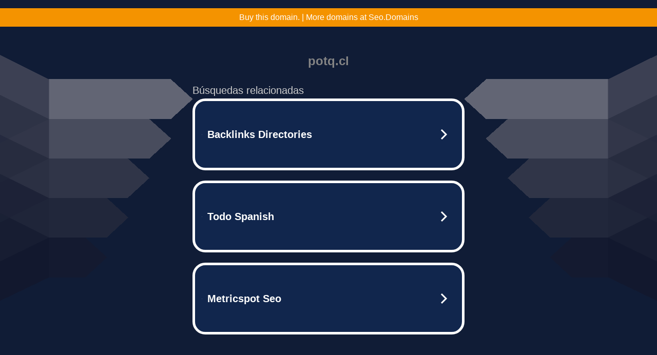

--- FILE ---
content_type: text/html; charset=UTF-8
request_url: https://syndicatedsearch.goog/afs/ads?sjk=n2L3uQesQvqB34rN5FN%2BGA%3D%3D&adtest=off&psid=5837883959&pcsa=false&channel=bucket007%2Cbucket011&client=dp-teaminternet09_3ph&r=m&hl=en&rpbu=http%3A%2F%2Fpotq.cl%2F%3Fts%3DeyJhbGciOiJBMTI4S1ciLCJlbmMiOiJBMTI4Q0JDLUhTMjU2In0.8ojJ8-2dDUUkC0_rwoXpXFxb-9JxteQPDKSZVNPjZirygWQgDo-58g.DEw0-AXQ0i3AUkFNJcL85g.joMfZIHSbAN9KWus9zl8MGKIerpnmr4LcE_p3M4rnljZORj5w1t6WN3Dm-WBAeX23LfmXMoPAlMpS4cT-Ig3E1bqn0n2BsTQXcv8Gcf7McAXPpLjmHL1_1tRuSB92WaLcX-6LuxTGh6WZeeHfz2xrKaOYPikxezRn02GcU1uU8h-C-A-HewWzfvCqAu6qMjC22FAQ_HyJSwCUOBqvJFOHcuaQwl7BS92SRvhFP37rBWc2ZLRyygCwspW6B9bvH3aUJ7BtGviTiWWapBxqi7EfuOrmMsnch2ALnDo86WIJDrEzOYTTvEkJa-I2iewrgFC3NTKzn_3V_b9XTkoEMja7RA_kuKtYmeVVvt8tLZqfd3YQkpt9quhwCWIx6_6IvWJFhNvz7VMI9ohv40DlBOcppXHndX0ddZStYCsTW6-eyMXS8HugZyXi_UqrDU_nhR-sDNnu6Lep12FAhqYa4rhq2cGEiy60AjdoasBfT-Eey0N4cE2fOsOEV-CB-N03JJ755xw7_SUR0tBfG07kSJ7TtBmSDcsjQAPd6G-1562fxR8Uy1q5593Gs6RXsMXHfcsMRYQonE8Xazz2D8PRL7lvBNnjaF1XJhUyX1PEsh0uNk.cb4aV_EPO-sz1sy_p0DYMA&type=3&swp=as-drid-2558334540730768&oe=UTF-8&ie=UTF-8&fexp=21404%2C17301431%2C17301433%2C17301436%2C17301548%2C17301266%2C72717108&format=r3%7Cs&nocache=3521765034955995&num=0&output=afd_ads&domain_name=potq.cl&v=3&bsl=8&pac=0&u_his=2&u_tz=0&dt=1765034955996&u_w=1280&u_h=720&biw=1280&bih=720&psw=1280&psh=790&frm=0&uio=--&cont=tc&drt=0&jsid=caf&jsv=839322201&rurl=http%3A%2F%2Fpotq.cl%2Ftag%2Fjake-bugg%2F
body_size: 3440
content:
<!doctype html><html lang="en"> <head> <style id="ssr-boilerplate">body{-webkit-text-size-adjust:100%; font-family:arial,sans-serif; margin:0;}.div{-webkit-box-flex:0 0; -webkit-flex-shrink:0; flex-shrink:0;max-width:100%;}.span:last-child, .div:last-child{-webkit-box-flex:1 0; -webkit-flex-shrink:1; flex-shrink:1;}.a{text-decoration:none; text-transform:none; color:inherit; display:inline-block;}.span{-webkit-box-flex:0 0; -webkit-flex-shrink:0; flex-shrink:0;display:inline-block; overflow:hidden; text-transform:none;}.img{border:none; max-width:100%; max-height:100%;}.i_{display:-ms-flexbox; display:-webkit-box; display:-webkit-flex; display:flex;-ms-flex-align:start; -webkit-box-align:start; -webkit-align-items:flex-start; align-items:flex-start;box-sizing:border-box; overflow:hidden;}.v_{-webkit-box-flex:1 0; -webkit-flex-shrink:1; flex-shrink:1;}.j_>span:last-child, .j_>div:last-child, .w_, .w_:last-child{-webkit-box-flex:0 0; -webkit-flex-shrink:0; flex-shrink:0;}.l_{-ms-overflow-style:none; scrollbar-width:none;}.l_::-webkit-scrollbar{display:none;}.s_{position:relative; display:inline-block;}.u_{position:absolute; top:0; left:0; height:100%; background-repeat:no-repeat; background-size:auto 100%;}.t_{display:block;}.r_{display:-ms-flexbox; display:-webkit-box; display:-webkit-flex; display:flex;-ms-flex-align:center; -webkit-box-align:center; -webkit-align-items:center; align-items:center;-ms-flex-pack:center; -webkit-box-pack:center; -webkit-justify-content:center; justify-content:center;}.q_{box-sizing:border-box; max-width:100%; max-height:100%; overflow:hidden;display:-ms-flexbox; display:-webkit-box; display:-webkit-flex; display:flex;-ms-flex-align:center; -webkit-box-align:center; -webkit-align-items:center; align-items:center;-ms-flex-pack:center; -webkit-box-pack:center; -webkit-justify-content:center; justify-content:center;}.n_{text-overflow:ellipsis; white-space:nowrap;}.p_{-ms-flex-negative:1; max-width: 100%;}.m_{overflow:hidden;}.o_{white-space:nowrap;}.x_{cursor:pointer;}.y_{display:none; position:absolute; z-index:1;}.k_>div:not(.y_) {display:-webkit-inline-box; display:-moz-inline-box; display:-ms-inline-flexbox; display:-webkit-inline-flex; display:inline-flex; vertical-align:middle;}.k_.topAlign>div{vertical-align:top;}.k_.centerAlign>div{vertical-align:middle;}.k_.bottomAlign>div{vertical-align:bottom;}.k_>span, .k_>a, .k_>img, .k_{display:inline; vertical-align:middle;}.si101:nth-of-type(5n+1) > .si141{border-left: #1f8a70 7px solid;}.rssAttrContainer ~ .si101:nth-of-type(5n+2) > .si141{border-left: #1f8a70 7px solid;}.si101:nth-of-type(5n+3) > .si141{border-left: #bedb39 7px solid;}.rssAttrContainer ~ .si101:nth-of-type(5n+4) > .si141{border-left: #bedb39 7px solid;}.si101:nth-of-type(5n+5) > .si141{border-left: #ffe11a 7px solid;}.rssAttrContainer ~ .si101:nth-of-type(5n+6) > .si141{border-left: #ffe11a 7px solid;}.si101:nth-of-type(5n+2) > .si141{border-left: #fd7400 7px solid;}.rssAttrContainer ~ .si101:nth-of-type(5n+3) > .si141{border-left: #fd7400 7px solid;}.si101:nth-of-type(5n+4) > .si141{border-left: #004358 7px solid;}.rssAttrContainer ~ .si101:nth-of-type(5n+5) > .si141{border-left: #004358 7px solid;}.z_{cursor:pointer;}.si130{display:inline; text-transform:inherit;}.flexAlignStart{-ms-flex-align:start; -webkit-box-align:start; -webkit-align-items:flex-start; align-items:flex-start;}.flexAlignBottom{-ms-flex-align:end; -webkit-box-align:end; -webkit-align-items:flex-end; align-items:flex-end;}.flexAlignCenter{-ms-flex-align:center; -webkit-box-align:center; -webkit-align-items:center; align-items:center;}.flexAlignStretch{-ms-flex-align:stretch; -webkit-box-align:stretch; -webkit-align-items:stretch; align-items:stretch;}.flexJustifyStart{-ms-flex-pack:start; -webkit-box-pack:start; -webkit-justify-content:flex-start; justify-content:flex-start;}.flexJustifyCenter{-ms-flex-pack:center; -webkit-box-pack:center; -webkit-justify-content:center; justify-content:center;}.flexJustifyEnd{-ms-flex-pack:end; -webkit-box-pack:end; -webkit-justify-content:flex-end; justify-content:flex-end;}</style>  <style>.si101{width:100%; -ms-flex-negative:1;-webkit-box-flex:1 0; -webkit-flex-shrink:1; flex-shrink:1;}.si144{font-weight:700;background-color:#11264d;border-radius:25px;border:5px solid #ffffff;font-size:20px;line-height:26px;margin-bottom:20px;padding-bottom:50px;padding-left:13px;padding-right:13px;padding-top:50px;color:#ffffff;width:100%; -ms-flex-negative:1;-webkit-box-flex:1 0; -webkit-flex-shrink:1; flex-shrink:1;}.si144:hover{background-color:#242b42;text-decoration:underline;}.si33{margin-left:10px;margin-right:10px;width:100%; -ms-flex-negative:1;-webkit-box-flex:1 0; -webkit-flex-shrink:1; flex-shrink:1;}.si102{border-radius:15px;height:30px;width:1px;}.si128{height:1px;width:100%; -ms-flex-negative:1;-webkit-box-flex:1 0; -webkit-flex-shrink:1; flex-shrink:1;}div>div.si128:last-child{display:none;}.si133{background-color:#101c36;border-radius:2px;font-size:20px;line-height:22px;margin-bottom:5px;color:#cdcdcd;}.si135{background-color:#101c36;height:100%;}.si143{border-radius:12px;margin-right:10px;width:24px;}.si130{font-weight:700;}.rssAttrContainer{width:100%; -ms-flex-negative:1;-webkit-box-flex:1 0; -webkit-flex-shrink:1; flex-shrink:1;}.si133{background-color:#101c36;border-radius:2px;font-size:20px;line-height:22px;margin-bottom:5px;color:#cdcdcd;}.si135{background-color:#101c36;padding-bottom:0px;padding-right:0px;}</style> <meta content="NOINDEX, NOFOLLOW" name="ROBOTS"> <meta content="telephone=no" name="format-detection"> <meta content="origin" name="referrer">    </head> <body>  <div id="adBlock">   <div id="ssrad-master" data-csa-needs-processing="1" data-num-ads="3" class="parent_container"><div class="i_ div si135" style="-ms-flex-direction:row; -webkit-box-orient:horizontal; -webkit-flex-direction:row; flex-direction:row;-ms-flex-pack:start; -webkit-box-pack:start; -webkit-justify-content:flex-start; justify-content:flex-start;-ms-flex-align:start; -webkit-box-align:start; -webkit-align-items:flex-start; align-items:flex-start;-ms-flex-wrap:wrap; -webkit-flex-wrap:wrap; flex-wrap:wrap;" data-ad-container="1"><div class="i_ div rssAttrContainer" style="-ms-flex-direction:row; -webkit-box-orient:horizontal; -webkit-flex-direction:row; flex-direction:row;"><span class="p_ si133 span">Búsquedas relacionadas</span></div><div id="e1" class="i_ div clicktrackedAd_js si101" style="-ms-flex-direction:row; -webkit-box-orient:horizontal; -webkit-flex-direction:row; flex-direction:row;"><a href="http://potq.cl/?ts=eyJhbGciOiJBMTI4S1ciLCJlbmMiOiJBMTI4Q0JDLUhTMjU2In0.8ojJ8-2dDUUkC0_rwoXpXFxb-9JxteQPDKSZVNPjZirygWQgDo-58g.DEw0-AXQ0i3AUkFNJcL85g.[base64].cb4aV_EPO-sz1sy_p0DYMA&amp;query=Backlinks+Directories&amp;afdToken=[base64]&amp;pcsa=false" data-nb="0" target="_top" class="i_ a si144" style="-ms-flex-direction:row; -webkit-box-orient:horizontal; -webkit-flex-direction:row; flex-direction:row;-ms-flex-pack:start; -webkit-box-pack:start; -webkit-justify-content:flex-start; justify-content:flex-start;-ms-flex-align:center; -webkit-box-align:center; -webkit-align-items:center; align-items:center;"><div class="i_ div si69" style="-ms-flex-direction:row; -webkit-box-orient:horizontal; -webkit-flex-direction:row; flex-direction:row;-ms-flex-pack:center; -webkit-box-pack:center; -webkit-justify-content:center; justify-content:center;-ms-flex-align:center; -webkit-box-align:center; -webkit-align-items:center; align-items:center;"><div class="i_ div" style="-ms-flex-direction:row; -webkit-box-orient:horizontal; -webkit-flex-direction:row; flex-direction:row;"><div aria-hidden="true" tabindex="-1" class="div q_ si102"><img src="https://afs.googleusercontent.com/ad_icons/standard/publisher_icon_image/search.svg?c=%23ffffff" alt="" loading="lazy" class="img"></div></div></div><div class="i_ div si33" style="-ms-flex-direction:row; -webkit-box-orient:horizontal; -webkit-flex-direction:row; flex-direction:row;-ms-flex-pack:start; -webkit-box-pack:start; -webkit-justify-content:flex-start; justify-content:flex-start;-ms-flex-align:center; -webkit-box-align:center; -webkit-align-items:center; align-items:center;"><span class="p_ si34 span">Backlinks Directories</span></div><div aria-hidden="true" tabindex="-1" class="div q_ si143 w_"><img src="https://afs.googleusercontent.com/ad_icons/standard/publisher_icon_image/chevron.svg?c=%23ffffff" alt="" loading="lazy" class="img"></div></a></div><div id="e2" class="i_ div clicktrackedAd_js si101" style="-ms-flex-direction:row; -webkit-box-orient:horizontal; -webkit-flex-direction:row; flex-direction:row;"><a href="http://potq.cl/?ts=eyJhbGciOiJBMTI4S1ciLCJlbmMiOiJBMTI4Q0JDLUhTMjU2In0.8ojJ8-2dDUUkC0_rwoXpXFxb-9JxteQPDKSZVNPjZirygWQgDo-58g.DEw0-AXQ0i3AUkFNJcL85g.[base64].cb4aV_EPO-sz1sy_p0DYMA&amp;query=Todo+Spanish&amp;afdToken=[base64]&amp;pcsa=false" data-nb="0" target="_top" class="i_ a si144" style="-ms-flex-direction:row; -webkit-box-orient:horizontal; -webkit-flex-direction:row; flex-direction:row;-ms-flex-pack:start; -webkit-box-pack:start; -webkit-justify-content:flex-start; justify-content:flex-start;-ms-flex-align:center; -webkit-box-align:center; -webkit-align-items:center; align-items:center;"><div class="i_ div si69" style="-ms-flex-direction:row; -webkit-box-orient:horizontal; -webkit-flex-direction:row; flex-direction:row;-ms-flex-pack:center; -webkit-box-pack:center; -webkit-justify-content:center; justify-content:center;-ms-flex-align:center; -webkit-box-align:center; -webkit-align-items:center; align-items:center;"><div class="i_ div" style="-ms-flex-direction:row; -webkit-box-orient:horizontal; -webkit-flex-direction:row; flex-direction:row;"><div aria-hidden="true" tabindex="-1" class="div q_ si102"><img src="https://afs.googleusercontent.com/ad_icons/standard/publisher_icon_image/search.svg?c=%23ffffff" alt="" loading="lazy" class="img"></div></div></div><div class="i_ div si33" style="-ms-flex-direction:row; -webkit-box-orient:horizontal; -webkit-flex-direction:row; flex-direction:row;-ms-flex-pack:start; -webkit-box-pack:start; -webkit-justify-content:flex-start; justify-content:flex-start;-ms-flex-align:center; -webkit-box-align:center; -webkit-align-items:center; align-items:center;"><span class="p_ si34 span">Todo Spanish</span></div><div aria-hidden="true" tabindex="-1" class="div q_ si143 w_"><img src="https://afs.googleusercontent.com/ad_icons/standard/publisher_icon_image/chevron.svg?c=%23ffffff" alt="" loading="lazy" class="img"></div></a></div><div id="e3" class="i_ div clicktrackedAd_js si101" style="-ms-flex-direction:row; -webkit-box-orient:horizontal; -webkit-flex-direction:row; flex-direction:row;"><a href="http://potq.cl/?ts=eyJhbGciOiJBMTI4S1ciLCJlbmMiOiJBMTI4Q0JDLUhTMjU2In0.8ojJ8-2dDUUkC0_rwoXpXFxb-9JxteQPDKSZVNPjZirygWQgDo-58g.DEw0-AXQ0i3AUkFNJcL85g.[base64].cb4aV_EPO-sz1sy_p0DYMA&amp;query=Metricspot+Seo&amp;afdToken=[base64]&amp;pcsa=false" data-nb="0" target="_top" class="i_ a si144" style="-ms-flex-direction:row; -webkit-box-orient:horizontal; -webkit-flex-direction:row; flex-direction:row;-ms-flex-pack:start; -webkit-box-pack:start; -webkit-justify-content:flex-start; justify-content:flex-start;-ms-flex-align:center; -webkit-box-align:center; -webkit-align-items:center; align-items:center;"><div class="i_ div si69" style="-ms-flex-direction:row; -webkit-box-orient:horizontal; -webkit-flex-direction:row; flex-direction:row;-ms-flex-pack:center; -webkit-box-pack:center; -webkit-justify-content:center; justify-content:center;-ms-flex-align:center; -webkit-box-align:center; -webkit-align-items:center; align-items:center;"><div class="i_ div" style="-ms-flex-direction:row; -webkit-box-orient:horizontal; -webkit-flex-direction:row; flex-direction:row;"><div aria-hidden="true" tabindex="-1" class="div q_ si102"><img src="https://afs.googleusercontent.com/ad_icons/standard/publisher_icon_image/search.svg?c=%23ffffff" alt="" loading="lazy" class="img"></div></div></div><div class="i_ div si33" style="-ms-flex-direction:row; -webkit-box-orient:horizontal; -webkit-flex-direction:row; flex-direction:row;-ms-flex-pack:start; -webkit-box-pack:start; -webkit-justify-content:flex-start; justify-content:flex-start;-ms-flex-align:center; -webkit-box-align:center; -webkit-align-items:center; align-items:center;"><span class="p_ si34 span">Metricspot Seo</span></div><div aria-hidden="true" tabindex="-1" class="div q_ si143 w_"><img src="https://afs.googleusercontent.com/ad_icons/standard/publisher_icon_image/chevron.svg?c=%23ffffff" alt="" loading="lazy" class="img"></div></a></div></div></div> </div> <div id="ssrab" style="display:none;"><!--leader-content--><div id="ssrsb-slave-1"></div></div> <script nonce="4eTY_pPdn4TRSK4bOP2YWw">window.AFS_AD_REQUEST_RETURN_TIME_ = Date.now();window.IS_GOOGLE_AFS_IFRAME_ = true;function populate(el) { var adBlock = document.getElementById("adBlock"); adBlock.innerHTML += el;}
var IS_GOOGLE_AFS_IFRAME_ = true;
var ad_json = {"caps":[{"n":"queryId","v":"zEs0adLAEv7ioNgP4N_vgAk"}],"sbs":[{"fn":"slave-1","afdt":"[base64]","label":"Buscar anuncios"}],"rs_attr":{"t":"Enlaces relacionados","u":""},"gd":{"ff":{"fd":"swap","eiell":true,"pcsbs":"44","pcsbp":"8","esb":true},"cd":{"pid":"dp-teaminternet09_3ph","eawp":"partner-dp-teaminternet09_3ph","qi":"zEs0adLAEv7ioNgP4N_vgAk"},"pc":{"ct":true},"dc":{"d":true}}};</script> <script src="/adsense/domains/caf.js?pac=0" type="text/javascript" nonce="4eTY_pPdn4TRSK4bOP2YWw"></script>  </body> </html>